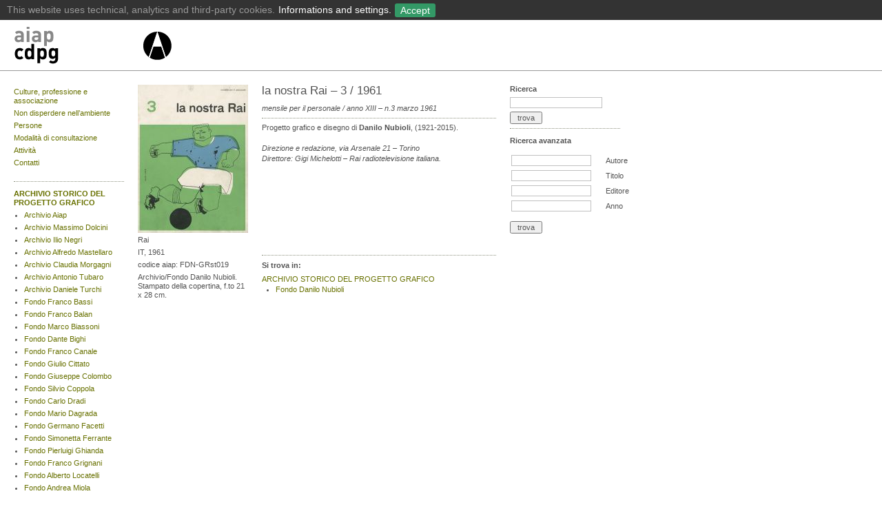

--- FILE ---
content_type: application/javascript
request_url: https://aiap.it/2000-2020/scripts/aiap.js
body_size: 1879
content:
/*...........................................    

   General funciotns

...........................................*/	

jQuery.fn.toggleText = function(a, b) {
	return this.each(function() {
		jQuery(this).text(jQuery(this).text() == a ? b : a);
	});
};

jQuery.fn.equalHeights=function() {
	var maxHeight=0;
	this.each(function(){
		if (this.offsetHeight>maxHeight) {maxHeight=this.offsetHeight;}
	});
	this.each(function(){
		$(this).height(maxHeight + "px");
		if (this.offsetHeight>maxHeight) {
			$(this).height((maxHeight-(this.offsetHeight-maxHeight))+"px");
		}
	});
};




$(document).ready(function(){

/*...........................................    

   	view fixes

...........................................*/
$(".newsDetail .col2 a").each(function() {
	var target = $(this).attr('href').replace(/\\/g, ' ').replace(/\"/g, ' ');
	$(this).attr('href',target);
});

/*...........................................    

   	AIAP box

...........................................*/
	
	
	$(".abox").click(function () {
		var heightM = $(document).height();
		var url = $(this).attr("rel");
		if (typeof(url) != "undefined") {
			
			$("#loader object").hide();
			$("<div></div>").appendTo("body").addClass("overlay");
			$(".overlay").height(heightM);
			$("<div></div>").prependTo("body").addClass("aiapbox").load(url);
			$(".aiapbox").css("background","transparent url(/2000-2020/img/loadingAnimation.gif) center no-repeat").click(function () {
			});
			
			 $(".aiapbox").ajaxComplete(function(){
			   $(".aiapbox").css("background","none");
			 });
			 
			
		}
	});

/*...........................................    

   	Accessories

...........................................*/
	
/*
	estende colonna centrale se c'è un embed
*/
	
	$("embed").parents(".col2").width("480px");

/*
	equal heights
*/

	$(".equalh").equalHeights();

/*...........................................    

   Triggers

...........................................*/

			
$(".trigger").click(function () {
	
	$(this).next().toggle("slow");
	
});

/*...........................................    

   Biblioteca

...........................................*/

$(".librion").parents().show();

$(".randomlibro").css("cursor","pointer").click(function () {
	var url = $(this).attr("rel");
	if (typeof(url) != "undefined") {
		$(this).next(".ajax_libroDetail").empty().css("background", "transparent url(/img/loadingAnimation.gif) 30px no-repeat").load(url);
		 $(".ajax_libroDetail").ajaxComplete(function(){
		   $(".ajax_libroDetail").css("background","none");
		 });
	}
 });


$(".biblioList TBODY TR").mouseover(function(){
	var url = $(this).attr("rel");
	$(this).addClass("on").click(function(){
	window.open(url, '_self');
	})
}).mouseout(function(){
	$(this).removeClass("on");
});


$(".bibliobox").css("cursor","pointer").mouseover(function(){

	$(this).addClass("on");

}).mouseout(function(){

	$(this).removeClass("on");

}).click(function(){
	
	var url = $(this).find("A").attr("href");
	//alert(url);
	window.open(url, '_self');

});
	
$(".view LI A").css("cursor","pointer").click(function(){	
	$(".libri").hide();
	$(".view LI A").removeClass("on");
	
	var trigged = $(this).attr("rel");
	$(".t").hide();
	$("#"+trigged).show();
	$(this).addClass("on");
	
})
		
		
 $(".biblioList").tablesorter(); 


$(".advancedsearch:has(input:text[value])").show(); 



$("#showGrid").click(function(){
	$("BODY").toggleClass("grid");
});


/*...........................................    

   CDPG

...........................................*/


//$('.fondiShow').first().addClass('on');



$('.fondiShow').each(function() {
	
var visibile = $(this).attr('rel');
if ( $("."+visibile+"").is("div") ) {

	$('.fondiShow:visible:first').addClass('on');
	var primo = $('.fondiShow:visible:first').attr('rel')
	$('.'+primo+'').show();

}else{

	$(this).parent("li").hide();

}

});


$('.fondiShow').click(function() {

	var current = $(this);
	$(".fondiShow").not(current).removeClass('on');
	
	$(this).addClass('on');
		
	var tab = $(this).attr("rel");
	$("."+tab+"").show();
	
	//alert(tab);
	$(".fondi").not("."+tab+"").hide();
	
		
});



$(".openShow",$('.open')).each(function(e) {
 
	var urltogo = $(this).attr("data-href");

	$(".ajaxShow",$(this)).load(urltogo).css({
	
		background: "#FFF url('/img/loadingAnimation.gif') 335px 75px no-repeat"
	
	}).ajaxComplete(function(){
		
		
		//$("."+sez+"").wrapInner('<div class="container" />');
		
		$(".ajaxShow").each(function() {
			var cerca = $(this).find(".bibliobox");
			var largo = $(cerca).size();
			
			$(this).children(".container").width((largo * 180)-20);
		});	
		
		
			$('.container .bibliobox', this).each(function(index) {
			    //alert($(this).parent().parent().attr('class'));
			    
				if ($(this).height() > $(this).parent().parent().height()) {
					$(this).parent().parent().height($(this).height());
					
					/*var alto = $(this).height();
					$(this).parent().parent().animate({height: alto});*/
				}
			});
			
		return false;	
		
		

		//$(this).css("background-image","none");
	});
	
	//$(this).nextAll(".intro").load('/cdpg/content.php?IDsubarea='+subarea+'&IDsez='+sez+' .mainBiblio P'),{limit: 1};		
});

$(".openShow H1").data('loaded',false).click(function() {
	
	var $this = $(this);
	
	$(".ajaxShow",$(this).parent()).slideToggle();
	
	if (! $this.data('loaded')) {
		$this.data('loaded',true);
		var urltogo = $(this).parent(".openShow").attr("data-href");
		
		$(".ajaxShow",$(this).parent()).load(urltogo).css({
		
			background: "#FFF url('/img/loadingAnimation.gif') 335px 75px no-repeat"
		
		}).ajaxComplete(function(){
			
			//$(this).css("background-image","none");
			//$("."+sez+"").wrapInner('<div class="container" />');
			
			$(".ajaxShow").each(function() {
				var cerca = $(this).find(".bibliobox");
				var largo = $(cerca).size();
				$(this).children(".container").width((largo * 180)-20);
			});
			
			$('.container .bibliobox', this).each(function(index) {
			    //alert($(this).parent().parent().attr('class'));
				//if ($(this).parent().height() > $(this).parent().parent().height()) {
					$(this).parent().parent().height($(this).height());
					/*var alto = $(this).height();
					$(this).parent().parent().animate({height: alto});*/
				//}
				
			 })

						
		});
	}else{
		// do nothing
	}
		
	$(this).nextAll(".navColl").toggle();
	
	//$this.data('loaded',true);
	return false;
	
});
	

	
	$('.next').click(function(e) {
		var coso = $(this).attr('rel');
		var $paneTarget = $("."+coso+"");
		$paneTarget.stop().scrollTo( '+=720', 500, { axis:'x' }, {margin:true} );	
	
	});
	
	$('.prev').click(function(e) {
		var coso = $(this).attr('rel');
		var $paneTarget = $("."+coso+"");
		$paneTarget.stop().scrollTo( '-=720', 500, { axis:'x' }, {margin:true} );	

	});
	
	var cerca = $(".ajaxShowBib .container").find("div");
	var largo = $(cerca).size();
	$(".ajaxShowBib .container").width((largo * 180)-20);


});

